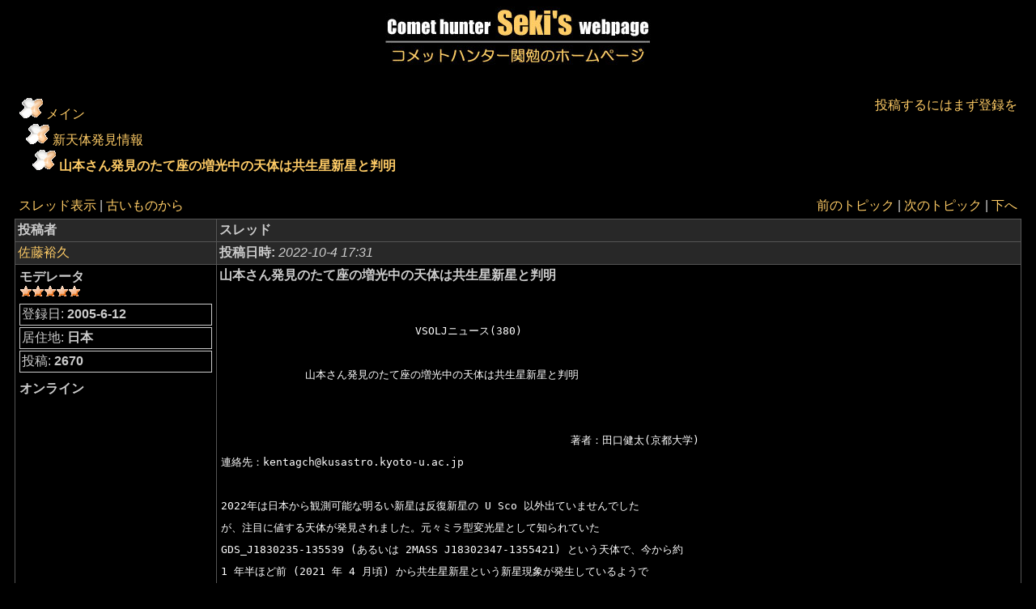

--- FILE ---
content_type: text/html; charset=EUC-JP
request_url: https://comet-seki.net/jp/modules/newbb/viewtopic.php?viewmode=flat&order=DESC&topic_id=11926&forum=4
body_size: 4200
content:
<!DOCTYPE html PUBLIC "-//W3C//DTD XHTML 1.0 Transitional//EN" "http://www.w3.org/TR/xhtml1/DTD/xhtml1-transitional.dtd">
<html xmlns="http://www.w3.org/1999/xhtml" xml:lang="ja" lang="ja">
<head>
<meta http-equiv="content-type" content="text/html; charset=EUC-JP" />
<meta http-equiv="content-language" content="ja" />
<meta name="robots" content="index,follow" />
<meta name="keywords" content="" />
<meta name="description" content="" />
<meta name="rating" content="general" />
<meta name="author" content="Shigeo Shimomoto" />
<meta name="copyright" content="Copyright &#169; 1999-2023 Tsutomu Seki" />
<meta name="generator" content="XOOPS" />
<title>コメットハンター関勉のホームページ - フォーラム</title>
<link href="https://comet-seki.net/jp/favicon.ico" rel="SHORTCUT ICON" />
<link rel="stylesheet" type="text/css" media="all" href="https://comet-seki.net/jp/xoops.css" />
<link rel="stylesheet" type="text/css" media="all" href="https://comet-seki.net/jp/themes/seki-black1/styleMAC.css" />
<!-- RMV: added module header -->

<script type="text/javascript">
<!--
//--></script><script type="text/javascript" src="https://comet-seki.net/jp/include/xoops.js"></script><script type="text/javascript"><!--
//-->
</script>

<!--
<script type="text/javascript" src="/home/users/0/lolipop.jp-dp54073380/web/jp/phpstats019/php-stats.js.php"></script>
<noscript><img src="/home/users/0/lolipop.jp-dp54073380/web/jp/phpstats019/php-stats.php" border="0" alt=""></noscript>
-->

</head>
<body>
<table cellspacing="0" cellpadding="0">
  <tr>
    <td>
      <table cellspacing="0" cellpadding="0">
        <tr>
          <td align="center" height="102"><a href="https://comet-seki.net/jp"><img src="/TitleLogo.jpg" alt="�R���b�g�n���^�[����z�[���y�[�W" align="middle" /></a></td>
<!--          <td width="285"><a href="https://comet-seki.net/jp"><img src="/TitleLogo.jpg" alt="logo" align="middle" /></a></td>
          <td width="100%" align="center"><div style="text-align: center; padding-top: 5px;"></div></td>-->
        </tr>
      </table>
    </td>
  </tr>
  <tr>
    <td>
      <table cellspacing="0" cellpadding="0">
        <tr>
                    <td width="50%" style="padding: 0px 5px 0px;" align="center">
          <!-- Display center blocks if any -->
                      <!-- End display center blocks -->

            <div id="content">
              <!-- start module contents -->
<table border="0" width="100%" cellpadding='5' align='center'>
  <tr>
    <td align='left'><img src='https://comet-seki.net/jp/modules/newbb/images/folder.gif' alt='' /> <a href='https://comet-seki.net/jp/modules/newbb/index.php'>メイン</a><br />&nbsp;&nbsp;<img src='https://comet-seki.net/jp/modules/newbb/images/folder.gif' alt='' /> <a href='https://comet-seki.net/jp/modules/newbb/viewforum.php?forum=4'>新天体発見情報</a>
<br />&nbsp;&nbsp;&nbsp;&nbsp;<img src='https://comet-seki.net/jp/modules/newbb/images/folder.gif' alt='' /> <b><a href="https://comet-seki.net/jp/modules/newbb/viewtopic.php?viewmode=flat&amp;topic_id=11926&amp;forum=4">山本さん発見のたて座の増光中の天体は共生星新星と判明</a></b></td><td align='right'><a href="https://comet-seki.net/jp/user.php?xoops_redirect=/jp/modules/newbb/viewtopic.php?viewmode=flat&amp;order=DESC&amp;topic_id=11926&amp;forum=4">投稿するにはまず登録を</a></td>
  </tr>
</table>

<br />

<!-- start topic thread -->
<table cellpadding="4" width="100%">
  <tr>
    <td align="left"><a id="threadtop"></a><a href="viewtopic.php?viewmode=thread&amp;order=DESC&amp;topic_id=11926&amp;forum=4">スレッド表示</a> | <a href="viewtopic.php?viewmode=flat&amp;order=ASC&amp;topic_id=11926&amp;forum=4">古いものから</a></td>
    <td align="right"><a href="viewtopic.php?viewmode=flat&amp;order=DESC&amp;topic_id=11926&amp;forum=4&amp;move=prev&amp;topic_time=1664872304">前のトピック</a> | <a href="viewtopic.php?viewmode=flat&amp;order=DESC&amp;topic_id=11926&amp;forum=4&amp;move=next&amp;topic_time=1664872304">次のトピック</a> | <a href="#threadbottom">下へ</a></td>
  </tr>
</table>
<table cellspacing="1" class="outer">
  <tr align='left'>
    <th width='20%'>投稿者</th>
    <th>スレッド</th>
  </tr>
    <!-- start comment post -->
        <tr>
          <td class="head"><a id="forumpost12966"></a> <a href="https://comet-seki.net/jp/userinfo.php?uid=5">佐藤裕久</a></td>
          <td class="head"><div class="comDate"><span class="comDateCaption">投稿日時: </span> 2022-10-4 17:31</div></td>
        </tr>
        <tr>

          
          <td class="odd"><div class="comUserRank"><div class="comUserRankText">モデレータ</div><img src="https://comet-seki.net/jp/uploads/rank3dbf8edf15093.gif" alt="" /></div><img class="comUserImg" src="https://comet-seki.net/jp/uploads/blank.gif" alt="" /><div class="comUserStat"><span class="comUserStatCaption">登録日:</span> 2005-6-12</div><div class="comUserStat"><span class="comUserStatCaption">居住地:</span> 日本</div><div class="comUserStat"><span class="comUserStatCaption">投稿:</span> 2670</div><div class="comUserStatus">オンライン</div></td>

          
          <td class="odd">
            <div class="comTitle">山本さん発見のたて座の増光中の天体は共生星新星と判明</div><div class="comText"><div class="xoopsCode"><pre><code>
                              VSOLJニュース(380)

             山本さん発見のたて座の増光中の天体は共生星新星と判明


                                                      著者：田口健太(京都大学)
連絡先：kentagch@kusastro.kyoto-u.ac.jp

2022年は日本から観測可能な明るい新星は反復新星の U Sco 以外出ていませんでした
が、注目に値する天体が発見されました。元々ミラ型変光星として知られていた
GDS_J1830235-135539 (あるいは 2MASS J18302347-1355421) という天体で、今から約
1 年半ほど前 (2021 年 4 月頃) から共生星新星という新星現象が発生しているようで
す。この現象は今後も長きに渡って観測出来ると予想されます。

愛知県岡崎市の山本稔(やまもとみのる)さんが、2022 年 3 月にこの天体が緩やかに急
増光していることに気づかれ、VSOLJ (初出は vsolj-obs 77550) や各種 SNS 等にて報
告されました。この天体は元々、the Bochum Galactic Disk Survey (GDS) によって発
見された変光星であり、the OGLE Collection of Variable Stars や Gaia Data
Release 3 にはミラ型星として登録されていた天体だったため、今回の新星爆発の以前
も、約 1 年ごとの周期で増減光を繰り返していたことが確認されています。しかし今
回の増光は、この周期よりも長い時間をかけて、特に青い波長帯 (ASAS-SN の g バン
ド、ATLAS の cyan フィルターなど) では過去の増減光の変光範囲を超えて明るくなっ
ていたため、ミラ型変光星としての増光とは異なる現象が発生している可能性が示唆さ
れるものでした。

これを受けて、2022 年 9 月 20.43 日 (世界時) に京都大学岡山天文台 3.8 m せいめ
い望遠鏡にて分光観測が行われました (Taguchi et al., ATel #15623)。その結果、中
性水素のバルマー系列の強い輝線や、中性のヘリウム・酸素や 1 階電離した鉄の輝線
が検出され、この増光現象が共生星新星であることが確認されました。この天体の
2022 年 9 月 20 日のスペクトル、それまでの光度曲線 (Taguchi et al., ATel
#15623 からリンクされているものと同じ) は以下からご覧いただけます。
http://www.kusastro.kyoto-u.ac.jp/~kentagch/atel/GDS_J1830235-135539.pdf

共生星新星 (symbiotic nova) とは、白色矮星と赤色巨星からなる連星系 (共生星、
symbiotic star) で発生する現象です。物理的には通常の新星と同じく、伴星から白色
矮星表面に降着した物質が爆発的な原子核反応を発生させることで発生すると考えられ
ています。今回の天体は、元々ミラ型変光星として知られていた赤色巨星が、実は白色
矮星との連星系であり、現在は白色矮星の方が共生星新星によって赤色巨星よりも明る
くなってしまったようです。

共生星新星の一部には進化が極めて緩やかなものがあります。そのような過去の共生星
新星の代表例としては、RR Tel、V1016 Cyg、PU Vul、V4368 Sgr などが挙げられます
。本田実 (ほんだみのる) さんと桑野義之 (くわのよしゆき) さんが 1978-1979 年に
発見された PU Vul や、和久田実 (わくだみのる) さんが 1994 年に発見された V4368
Sgr は現在も約 13 等 (V バンド、以下同じ) ですし、1964 年に発見された V1016
Cyg は現在も約 12 等です (vsolj-obs 79437)。今回の天体も、現在までの増光が緩や
かであったため、今後も 10 年以上に渡って観測が可能だと予想されます。

これら一部の共生星新星の進化が緩やかなことは、物理的には白色矮星の質量が軽いこ
とと関係していると考えられています。反復新星として有名な RS Oph や T CrB も実
は共生星です (共生星反復新星、symbiotic recurrent nova) が、白色矮星の質量はず
っと重いと考えられています。共生星新星については、vsolj-news 066 もご参照くだ
さい。

Gaia Data Release 3 によると、この天体の座標は
赤経: 18時30分23.466秒
赤緯: -13度55分42.17秒
です (2000 年分点)。
森山雅行 (もりやままさゆき) さんの 9 月 29 日の観測 (vsolj-obs 79437) によると
、この天体は 12.3 等 (V バンド) でした。今後の明るさの変化などが注目されます。

今後の VSOLJ への観測報告の際は、GCVS名がつくまでは GDSJ1830235-135539 の名前
をお使い下さい (GDS と J の間にアンダースコアは不要です)。

2022年10月 4日

参考文献
K. Taguchi et al. (2022), ATel #15623
vsolj-obs 77550, 79437
vsolj-news 066
vsnet-alert 26942 
</code></pre></div><br /></div>
          </td>
        </tr>
        <tr>
          <td class="even"></td>

          
          <td class="even"> </td>

          
        </tr>
<!-- end comment post -->    <tr class="foot" align="left">
    <td colspan="2" align="center"> </td>
  </tr>
</table>
<table cellpadding="4" width="100%">
  <tr>
    <td align="left"><a id="threadbottom"></a><a href="viewtopic.php?viewmode=thread&amp;order=DESC&amp;topic_id=11926&amp;forum=4">スレッド表示</a> | <a href="viewtopic.php?viewmode=flat&amp;order=ASC&amp;topic_id=11926&amp;forum=4">古いものから</a></td>
    <td align="right"><a href="viewtopic.php?viewmode=flat&amp;order=DESC&amp;topic_id=11926&amp;forum=4&amp;move=prev&amp;topic_time=1664872304">前のトピック</a> | <a href="viewtopic.php?viewmode=flat&amp;order=DESC&amp;topic_id=11926&amp;forum=4&amp;move=next&amp;topic_time=1664872304">次のトピック</a> | <a href="#threadtop">トップ</a></td>
  </tr>
</table>
<!-- end topic thread -->

<br />

<table cellspacing="0" class="outer" width="100%">
  <tr class='foot'>
    <td align='left'> <a href="https://comet-seki.net/jp/user.php?xoops_redirect=/jp/modules/newbb/viewtopic.php?viewmode=flat&amp;order=DESC&amp;topic_id=11926&amp;forum=4">投稿するにはまず登録を</a></td>
    <td align='right'><form action="viewforum.php" method="get">
	<select name="forum">
	<option value="-1">________________</option><option value="-1">掲示板</option><option value='2'>&nbsp;&nbsp;- 一般掲示板</option>
<option value='3'>&nbsp;&nbsp;- 天文掲示板</option>
<option value='4' selected="selected">&nbsp;&nbsp;- 新天体発見情報</option>
<option value="-1">________________</option><option value="-1">練習掲示板</option><option value='1'>&nbsp;&nbsp;- 投稿練習用掲示板</option>
</select>
<input type="submit" class="formButton" value="送信" />
</form> </td>
  </tr>
  <tr class='foot' valign="bottom">
        <td colspan='2'>&nbsp;</td>
      </tr>
</table>
<!-- end module contents -->
            </div>
          </td>

                    </td>
        </tr>
      </table>
    </td>
  </tr>
  <tr>
    <td height="30" valign="middle" align="center"><div style="text-align: center; padding-top: 2px; font-size: 1em">&copy; 1999 Tsutomu Seki.<br />
    
    </div>
    </td>
  </tr>
</table>
</body>
</html>

--- FILE ---
content_type: text/css
request_url: https://comet-seki.net/jp/xoops.css
body_size: 265
content:
img {
  border: 0;
}
#xoopsHiddenText {
  visibility: hidden;
  color: #000000;
  font-weight: normal;
  font-style: normal;
  text-decoration: none;
}
.pagneutral {
  font-size: 10px;
  width: 17px;
  height: 20px;
  text-align: center;
  background-image: url(./images/pagneutral.gif);
}
.pagact {
  font-size: 10px;
  width: 17px;
  height: 20px;
  text-align: center;
  background-image: url(./images/pagact.gif);
}
.paginact {
  font-size: 10px;
  width: 17px;
  height: 20px;
  text-align: center;
  background-image: url(./images/paginact.gif);
}
#mainmenu A {
  text-align:left;
  display: block;
  margin: 0;
  padding : 0.4em 4px 0.4em 4px;
}
#mainmenu a.menuTop {
  padding-left: 3px;
}
#mainmenu a.menuMain {
  padding-left: 3px;
}
#mainmenu a.menuSub {
  padding-left: 9px;
}
#usermenu a {
  text-align:left;
  display: block;
  margin: 0;
  padding: 4px;
}
#usermenu a.menuTop {
  }
#usermenu a.highlight {
  color: #0000ff;
  background-color: #fcc;
}
